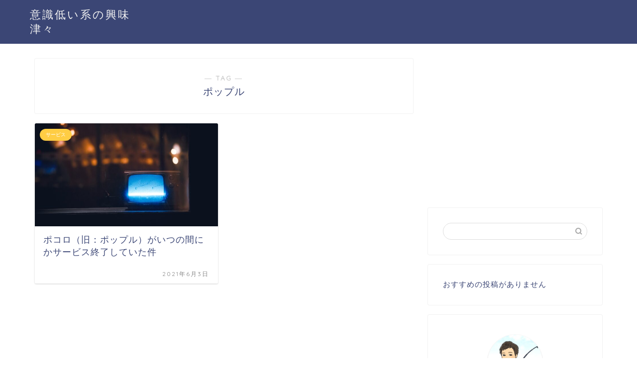

--- FILE ---
content_type: text/html; charset=utf-8
request_url: https://www.google.com/recaptcha/api2/aframe
body_size: -87
content:
<!DOCTYPE HTML><html><head><meta http-equiv="content-type" content="text/html; charset=UTF-8"></head><body><script nonce="emzpY0j7m2CH5uPN1QCdZw">/** Anti-fraud and anti-abuse applications only. See google.com/recaptcha */ try{var clients={'sodar':'https://pagead2.googlesyndication.com/pagead/sodar?'};window.addEventListener("message",function(a){try{if(a.source===window.parent){var b=JSON.parse(a.data);var c=clients[b['id']];if(c){var d=document.createElement('img');d.src=c+b['params']+'&rc='+(localStorage.getItem("rc::a")?sessionStorage.getItem("rc::b"):"");window.document.body.appendChild(d);sessionStorage.setItem("rc::e",parseInt(sessionStorage.getItem("rc::e")||0)+1);localStorage.setItem("rc::h",'1768353131811');}}}catch(b){}});window.parent.postMessage("_grecaptcha_ready", "*");}catch(b){}</script></body></html>

--- FILE ---
content_type: application/javascript; charset=utf-8;
request_url: https://dalc.valuecommerce.com/app3?p=886952298&_s=https%3A%2F%2Fwww.m-zpice.com%2Ftag%2F%25E3%2583%259D%25E3%2583%2583%25E3%2583%2597%25E3%2583%25AB&vf=iVBORw0KGgoAAAANSUhEUgAAAAMAAAADCAYAAABWKLW%2FAAAAMElEQVQYV2NkFGP4nxHwloFhlhwD460yof%2Bsf6oZtCVKGRg3cnX9Dz2XwqClIcQAAPRtDDvjIbMkAAAAAElFTkSuQmCC
body_size: 746
content:
vc_linkswitch_callback({"t":"6966ed6a","r":"aWbtagAJ1toS33KNCooAHwqKCJQQdA","ub":"aWbtaQAL2nYS33KNCooCsQqKBtjuMA%3D%3D","vcid":"hVnIEv2PGQcMuzVQ2yfGInOuyG_Wb9Ck9cPwi5ohtxF8aFPSSwJo2AY7Ajl_BWanYvUKLIr_MGQJniDsKA4Z7P1mLHovu3Bp","vcpub":"0.644826","p":886952298,"paypaymall.yahoo.co.jp":{"a":"2821580","m":"2201292","g":"b44739108a"},"s":3572576,"approach.yahoo.co.jp":{"a":"2821580","m":"2201292","g":"b44739108a"},"paypaystep.yahoo.co.jp":{"a":"2821580","m":"2201292","g":"b44739108a"},"mini-shopping.yahoo.co.jp":{"a":"2821580","m":"2201292","g":"b44739108a"},"shopping.geocities.jp":{"a":"2821580","m":"2201292","g":"b44739108a"},"l":4,"shopping.yahoo.co.jp":{"a":"2821580","m":"2201292","g":"b44739108a"}})